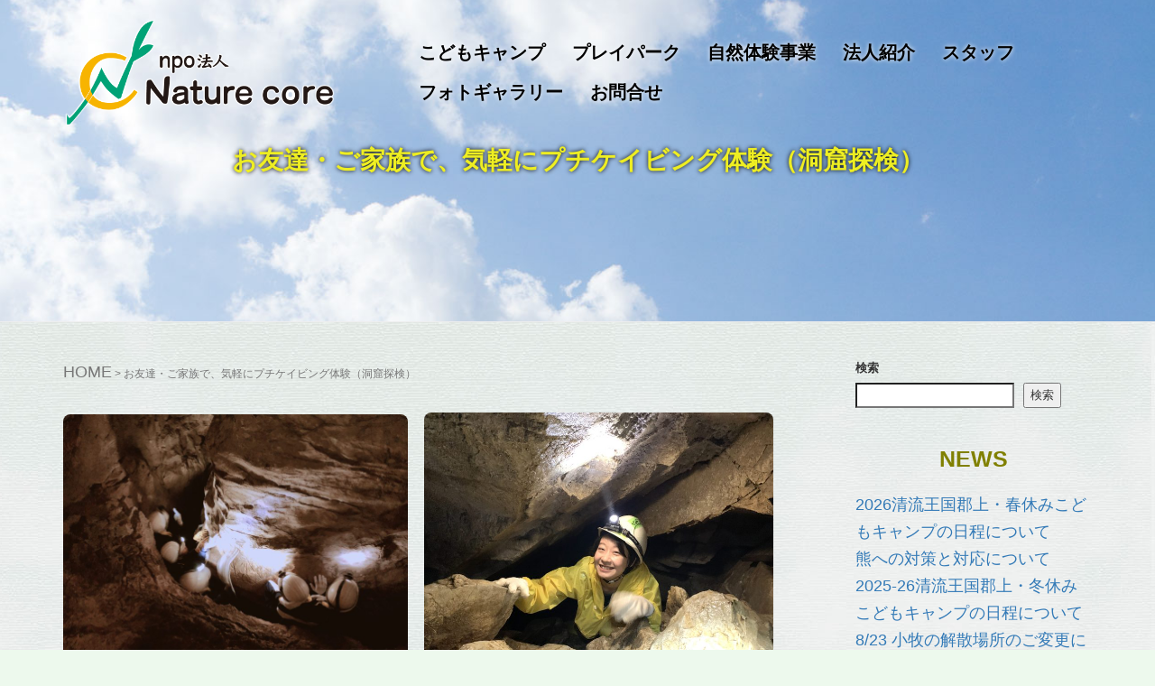

--- FILE ---
content_type: text/html; charset=UTF-8
request_url: https://naturecore.one/puticave/
body_size: 15098
content:
<!DOCTYPE html><html lang="ja"><head prefix="og: http://ogp.me/ns# fb: http://ogp.me/ns/fb# article: http://ogp.me/ns/article#"><meta charset="UTF-8"><meta name="viewport" content="width=device-width, initial-scale=1.0, maximum-scale=1.0, user-scalable=0" /><link rel="pingback" href="https://naturecore.one/xmlrpc.php" /> <!--[if lt IE 9]> <script src="https://naturecore.one/wp-content/themes/habakiri/js/html5shiv.min.js"></script> <![endif]--><title>お友達・ご家族で、気軽にプチケイビング体験（洞窟探検） &#8211; NPO法人Naturecore</title><meta name='robots' content='max-image-preview:large' /><link rel="alternate" type="application/rss+xml" title="NPO法人Naturecore &raquo; フィード" href="https://naturecore.one/feed/" /><link rel="alternate" type="application/rss+xml" title="NPO法人Naturecore &raquo; コメントフィード" href="https://naturecore.one/comments/feed/" /><link rel="alternate" title="oEmbed (JSON)" type="application/json+oembed" href="https://naturecore.one/wp-json/oembed/1.0/embed?url=https%3A%2F%2Fnaturecore.one%2Fputicave%2F" /><link rel="alternate" title="oEmbed (XML)" type="text/xml+oembed" href="https://naturecore.one/wp-json/oembed/1.0/embed?url=https%3A%2F%2Fnaturecore.one%2Fputicave%2F&#038;format=xml" /><style id='wp-img-auto-sizes-contain-inline-css' type='text/css'>img:is([sizes=auto i],[sizes^="auto," i]){contain-intrinsic-size:3000px 1500px}
/*# sourceURL=wp-img-auto-sizes-contain-inline-css */</style><style id='wp-emoji-styles-inline-css' type='text/css'>img.wp-smiley, img.emoji {
		display: inline !important;
		border: none !important;
		box-shadow: none !important;
		height: 1em !important;
		width: 1em !important;
		margin: 0 0.07em !important;
		vertical-align: -0.1em !important;
		background: none !important;
		padding: 0 !important;
	}
/*# sourceURL=wp-emoji-styles-inline-css */</style><style id='wp-block-library-inline-css' type='text/css'>:root{--wp-block-synced-color:#7a00df;--wp-block-synced-color--rgb:122,0,223;--wp-bound-block-color:var(--wp-block-synced-color);--wp-editor-canvas-background:#ddd;--wp-admin-theme-color:#007cba;--wp-admin-theme-color--rgb:0,124,186;--wp-admin-theme-color-darker-10:#006ba1;--wp-admin-theme-color-darker-10--rgb:0,107,160.5;--wp-admin-theme-color-darker-20:#005a87;--wp-admin-theme-color-darker-20--rgb:0,90,135;--wp-admin-border-width-focus:2px}@media (min-resolution:192dpi){:root{--wp-admin-border-width-focus:1.5px}}.wp-element-button{cursor:pointer}:root .has-very-light-gray-background-color{background-color:#eee}:root .has-very-dark-gray-background-color{background-color:#313131}:root .has-very-light-gray-color{color:#eee}:root .has-very-dark-gray-color{color:#313131}:root .has-vivid-green-cyan-to-vivid-cyan-blue-gradient-background{background:linear-gradient(135deg,#00d084,#0693e3)}:root .has-purple-crush-gradient-background{background:linear-gradient(135deg,#34e2e4,#4721fb 50%,#ab1dfe)}:root .has-hazy-dawn-gradient-background{background:linear-gradient(135deg,#faaca8,#dad0ec)}:root .has-subdued-olive-gradient-background{background:linear-gradient(135deg,#fafae1,#67a671)}:root .has-atomic-cream-gradient-background{background:linear-gradient(135deg,#fdd79a,#004a59)}:root .has-nightshade-gradient-background{background:linear-gradient(135deg,#330968,#31cdcf)}:root .has-midnight-gradient-background{background:linear-gradient(135deg,#020381,#2874fc)}:root{--wp--preset--font-size--normal:16px;--wp--preset--font-size--huge:42px}.has-regular-font-size{font-size:1em}.has-larger-font-size{font-size:2.625em}.has-normal-font-size{font-size:var(--wp--preset--font-size--normal)}.has-huge-font-size{font-size:var(--wp--preset--font-size--huge)}.has-text-align-center{text-align:center}.has-text-align-left{text-align:left}.has-text-align-right{text-align:right}.has-fit-text{white-space:nowrap!important}#end-resizable-editor-section{display:none}.aligncenter{clear:both}.items-justified-left{justify-content:flex-start}.items-justified-center{justify-content:center}.items-justified-right{justify-content:flex-end}.items-justified-space-between{justify-content:space-between}.screen-reader-text{border:0;clip-path:inset(50%);height:1px;margin:-1px;overflow:hidden;padding:0;position:absolute;width:1px;word-wrap:normal!important}.screen-reader-text:focus{background-color:#ddd;clip-path:none;color:#444;display:block;font-size:1em;height:auto;left:5px;line-height:normal;padding:15px 23px 14px;text-decoration:none;top:5px;width:auto;z-index:100000}html :where(.has-border-color){border-style:solid}html :where([style*=border-top-color]){border-top-style:solid}html :where([style*=border-right-color]){border-right-style:solid}html :where([style*=border-bottom-color]){border-bottom-style:solid}html :where([style*=border-left-color]){border-left-style:solid}html :where([style*=border-width]){border-style:solid}html :where([style*=border-top-width]){border-top-style:solid}html :where([style*=border-right-width]){border-right-style:solid}html :where([style*=border-bottom-width]){border-bottom-style:solid}html :where([style*=border-left-width]){border-left-style:solid}html :where(img[class*=wp-image-]){height:auto;max-width:100%}:where(figure){margin:0 0 1em}html :where(.is-position-sticky){--wp-admin--admin-bar--position-offset:var(--wp-admin--admin-bar--height,0px)}@media screen and (max-width:600px){html :where(.is-position-sticky){--wp-admin--admin-bar--position-offset:0px}}

/*# sourceURL=wp-block-library-inline-css */</style><style id='wp-block-heading-inline-css' type='text/css'>h1:where(.wp-block-heading).has-background,h2:where(.wp-block-heading).has-background,h3:where(.wp-block-heading).has-background,h4:where(.wp-block-heading).has-background,h5:where(.wp-block-heading).has-background,h6:where(.wp-block-heading).has-background{padding:1.25em 2.375em}h1.has-text-align-left[style*=writing-mode]:where([style*=vertical-lr]),h1.has-text-align-right[style*=writing-mode]:where([style*=vertical-rl]),h2.has-text-align-left[style*=writing-mode]:where([style*=vertical-lr]),h2.has-text-align-right[style*=writing-mode]:where([style*=vertical-rl]),h3.has-text-align-left[style*=writing-mode]:where([style*=vertical-lr]),h3.has-text-align-right[style*=writing-mode]:where([style*=vertical-rl]),h4.has-text-align-left[style*=writing-mode]:where([style*=vertical-lr]),h4.has-text-align-right[style*=writing-mode]:where([style*=vertical-rl]),h5.has-text-align-left[style*=writing-mode]:where([style*=vertical-lr]),h5.has-text-align-right[style*=writing-mode]:where([style*=vertical-rl]),h6.has-text-align-left[style*=writing-mode]:where([style*=vertical-lr]),h6.has-text-align-right[style*=writing-mode]:where([style*=vertical-rl]){rotate:180deg}
/*# sourceURL=https://naturecore.one/wp-includes/blocks/heading/style.min.css */</style><style id='wp-block-latest-posts-inline-css' type='text/css'>.wp-block-latest-posts{box-sizing:border-box}.wp-block-latest-posts.alignleft{margin-right:2em}.wp-block-latest-posts.alignright{margin-left:2em}.wp-block-latest-posts.wp-block-latest-posts__list{list-style:none}.wp-block-latest-posts.wp-block-latest-posts__list li{clear:both;overflow-wrap:break-word}.wp-block-latest-posts.is-grid{display:flex;flex-wrap:wrap}.wp-block-latest-posts.is-grid li{margin:0 1.25em 1.25em 0;width:100%}@media (min-width:600px){.wp-block-latest-posts.columns-2 li{width:calc(50% - .625em)}.wp-block-latest-posts.columns-2 li:nth-child(2n){margin-right:0}.wp-block-latest-posts.columns-3 li{width:calc(33.33333% - .83333em)}.wp-block-latest-posts.columns-3 li:nth-child(3n){margin-right:0}.wp-block-latest-posts.columns-4 li{width:calc(25% - .9375em)}.wp-block-latest-posts.columns-4 li:nth-child(4n){margin-right:0}.wp-block-latest-posts.columns-5 li{width:calc(20% - 1em)}.wp-block-latest-posts.columns-5 li:nth-child(5n){margin-right:0}.wp-block-latest-posts.columns-6 li{width:calc(16.66667% - 1.04167em)}.wp-block-latest-posts.columns-6 li:nth-child(6n){margin-right:0}}:root :where(.wp-block-latest-posts.is-grid){padding:0}:root :where(.wp-block-latest-posts.wp-block-latest-posts__list){padding-left:0}.wp-block-latest-posts__post-author,.wp-block-latest-posts__post-date{display:block;font-size:.8125em}.wp-block-latest-posts__post-excerpt,.wp-block-latest-posts__post-full-content{margin-bottom:1em;margin-top:.5em}.wp-block-latest-posts__featured-image a{display:inline-block}.wp-block-latest-posts__featured-image img{height:auto;max-width:100%;width:auto}.wp-block-latest-posts__featured-image.alignleft{float:left;margin-right:1em}.wp-block-latest-posts__featured-image.alignright{float:right;margin-left:1em}.wp-block-latest-posts__featured-image.aligncenter{margin-bottom:1em;text-align:center}
/*# sourceURL=https://naturecore.one/wp-includes/blocks/latest-posts/style.min.css */</style><style id='wp-block-page-list-inline-css' type='text/css'>.wp-block-navigation .wp-block-page-list{align-items:var(--navigation-layout-align,initial);background-color:inherit;display:flex;flex-direction:var(--navigation-layout-direction,initial);flex-wrap:var(--navigation-layout-wrap,wrap);justify-content:var(--navigation-layout-justify,initial)}.wp-block-navigation .wp-block-navigation-item{background-color:inherit}.wp-block-page-list{box-sizing:border-box}
/*# sourceURL=https://naturecore.one/wp-includes/blocks/page-list/style.min.css */</style><style id='wp-block-search-inline-css' type='text/css'>.wp-block-search__button{margin-left:10px;word-break:normal}.wp-block-search__button.has-icon{line-height:0}.wp-block-search__button svg{height:1.25em;min-height:24px;min-width:24px;width:1.25em;fill:currentColor;vertical-align:text-bottom}:where(.wp-block-search__button){border:1px solid #ccc;padding:6px 10px}.wp-block-search__inside-wrapper{display:flex;flex:auto;flex-wrap:nowrap;max-width:100%}.wp-block-search__label{width:100%}.wp-block-search.wp-block-search__button-only .wp-block-search__button{box-sizing:border-box;display:flex;flex-shrink:0;justify-content:center;margin-left:0;max-width:100%}.wp-block-search.wp-block-search__button-only .wp-block-search__inside-wrapper{min-width:0!important;transition-property:width}.wp-block-search.wp-block-search__button-only .wp-block-search__input{flex-basis:100%;transition-duration:.3s}.wp-block-search.wp-block-search__button-only.wp-block-search__searchfield-hidden,.wp-block-search.wp-block-search__button-only.wp-block-search__searchfield-hidden .wp-block-search__inside-wrapper{overflow:hidden}.wp-block-search.wp-block-search__button-only.wp-block-search__searchfield-hidden .wp-block-search__input{border-left-width:0!important;border-right-width:0!important;flex-basis:0;flex-grow:0;margin:0;min-width:0!important;padding-left:0!important;padding-right:0!important;width:0!important}:where(.wp-block-search__input){appearance:none;border:1px solid #949494;flex-grow:1;font-family:inherit;font-size:inherit;font-style:inherit;font-weight:inherit;letter-spacing:inherit;line-height:inherit;margin-left:0;margin-right:0;min-width:3rem;padding:8px;text-decoration:unset!important;text-transform:inherit}:where(.wp-block-search__button-inside .wp-block-search__inside-wrapper){background-color:#fff;border:1px solid #949494;box-sizing:border-box;padding:4px}:where(.wp-block-search__button-inside .wp-block-search__inside-wrapper) .wp-block-search__input{border:none;border-radius:0;padding:0 4px}:where(.wp-block-search__button-inside .wp-block-search__inside-wrapper) .wp-block-search__input:focus{outline:none}:where(.wp-block-search__button-inside .wp-block-search__inside-wrapper) :where(.wp-block-search__button){padding:4px 8px}.wp-block-search.aligncenter .wp-block-search__inside-wrapper{margin:auto}.wp-block[data-align=right] .wp-block-search.wp-block-search__button-only .wp-block-search__inside-wrapper{float:right}
/*# sourceURL=https://naturecore.one/wp-includes/blocks/search/style.min.css */</style><style id='wp-block-group-inline-css' type='text/css'>.wp-block-group{box-sizing:border-box}:where(.wp-block-group.wp-block-group-is-layout-constrained){position:relative}
/*# sourceURL=https://naturecore.one/wp-includes/blocks/group/style.min.css */</style><style id='global-styles-inline-css' type='text/css'>:root{--wp--preset--aspect-ratio--square: 1;--wp--preset--aspect-ratio--4-3: 4/3;--wp--preset--aspect-ratio--3-4: 3/4;--wp--preset--aspect-ratio--3-2: 3/2;--wp--preset--aspect-ratio--2-3: 2/3;--wp--preset--aspect-ratio--16-9: 16/9;--wp--preset--aspect-ratio--9-16: 9/16;--wp--preset--color--black: #000000;--wp--preset--color--cyan-bluish-gray: #abb8c3;--wp--preset--color--white: #ffffff;--wp--preset--color--pale-pink: #f78da7;--wp--preset--color--vivid-red: #cf2e2e;--wp--preset--color--luminous-vivid-orange: #ff6900;--wp--preset--color--luminous-vivid-amber: #fcb900;--wp--preset--color--light-green-cyan: #7bdcb5;--wp--preset--color--vivid-green-cyan: #00d084;--wp--preset--color--pale-cyan-blue: #8ed1fc;--wp--preset--color--vivid-cyan-blue: #0693e3;--wp--preset--color--vivid-purple: #9b51e0;--wp--preset--gradient--vivid-cyan-blue-to-vivid-purple: linear-gradient(135deg,rgb(6,147,227) 0%,rgb(155,81,224) 100%);--wp--preset--gradient--light-green-cyan-to-vivid-green-cyan: linear-gradient(135deg,rgb(122,220,180) 0%,rgb(0,208,130) 100%);--wp--preset--gradient--luminous-vivid-amber-to-luminous-vivid-orange: linear-gradient(135deg,rgb(252,185,0) 0%,rgb(255,105,0) 100%);--wp--preset--gradient--luminous-vivid-orange-to-vivid-red: linear-gradient(135deg,rgb(255,105,0) 0%,rgb(207,46,46) 100%);--wp--preset--gradient--very-light-gray-to-cyan-bluish-gray: linear-gradient(135deg,rgb(238,238,238) 0%,rgb(169,184,195) 100%);--wp--preset--gradient--cool-to-warm-spectrum: linear-gradient(135deg,rgb(74,234,220) 0%,rgb(151,120,209) 20%,rgb(207,42,186) 40%,rgb(238,44,130) 60%,rgb(251,105,98) 80%,rgb(254,248,76) 100%);--wp--preset--gradient--blush-light-purple: linear-gradient(135deg,rgb(255,206,236) 0%,rgb(152,150,240) 100%);--wp--preset--gradient--blush-bordeaux: linear-gradient(135deg,rgb(254,205,165) 0%,rgb(254,45,45) 50%,rgb(107,0,62) 100%);--wp--preset--gradient--luminous-dusk: linear-gradient(135deg,rgb(255,203,112) 0%,rgb(199,81,192) 50%,rgb(65,88,208) 100%);--wp--preset--gradient--pale-ocean: linear-gradient(135deg,rgb(255,245,203) 0%,rgb(182,227,212) 50%,rgb(51,167,181) 100%);--wp--preset--gradient--electric-grass: linear-gradient(135deg,rgb(202,248,128) 0%,rgb(113,206,126) 100%);--wp--preset--gradient--midnight: linear-gradient(135deg,rgb(2,3,129) 0%,rgb(40,116,252) 100%);--wp--preset--font-size--small: 13px;--wp--preset--font-size--medium: 20px;--wp--preset--font-size--large: 36px;--wp--preset--font-size--x-large: 42px;--wp--preset--spacing--20: 0.44rem;--wp--preset--spacing--30: 0.67rem;--wp--preset--spacing--40: 1rem;--wp--preset--spacing--50: 1.5rem;--wp--preset--spacing--60: 2.25rem;--wp--preset--spacing--70: 3.38rem;--wp--preset--spacing--80: 5.06rem;--wp--preset--shadow--natural: 6px 6px 9px rgba(0, 0, 0, 0.2);--wp--preset--shadow--deep: 12px 12px 50px rgba(0, 0, 0, 0.4);--wp--preset--shadow--sharp: 6px 6px 0px rgba(0, 0, 0, 0.2);--wp--preset--shadow--outlined: 6px 6px 0px -3px rgb(255, 255, 255), 6px 6px rgb(0, 0, 0);--wp--preset--shadow--crisp: 6px 6px 0px rgb(0, 0, 0);}:where(.is-layout-flex){gap: 0.5em;}:where(.is-layout-grid){gap: 0.5em;}body .is-layout-flex{display: flex;}.is-layout-flex{flex-wrap: wrap;align-items: center;}.is-layout-flex > :is(*, div){margin: 0;}body .is-layout-grid{display: grid;}.is-layout-grid > :is(*, div){margin: 0;}:where(.wp-block-columns.is-layout-flex){gap: 2em;}:where(.wp-block-columns.is-layout-grid){gap: 2em;}:where(.wp-block-post-template.is-layout-flex){gap: 1.25em;}:where(.wp-block-post-template.is-layout-grid){gap: 1.25em;}.has-black-color{color: var(--wp--preset--color--black) !important;}.has-cyan-bluish-gray-color{color: var(--wp--preset--color--cyan-bluish-gray) !important;}.has-white-color{color: var(--wp--preset--color--white) !important;}.has-pale-pink-color{color: var(--wp--preset--color--pale-pink) !important;}.has-vivid-red-color{color: var(--wp--preset--color--vivid-red) !important;}.has-luminous-vivid-orange-color{color: var(--wp--preset--color--luminous-vivid-orange) !important;}.has-luminous-vivid-amber-color{color: var(--wp--preset--color--luminous-vivid-amber) !important;}.has-light-green-cyan-color{color: var(--wp--preset--color--light-green-cyan) !important;}.has-vivid-green-cyan-color{color: var(--wp--preset--color--vivid-green-cyan) !important;}.has-pale-cyan-blue-color{color: var(--wp--preset--color--pale-cyan-blue) !important;}.has-vivid-cyan-blue-color{color: var(--wp--preset--color--vivid-cyan-blue) !important;}.has-vivid-purple-color{color: var(--wp--preset--color--vivid-purple) !important;}.has-black-background-color{background-color: var(--wp--preset--color--black) !important;}.has-cyan-bluish-gray-background-color{background-color: var(--wp--preset--color--cyan-bluish-gray) !important;}.has-white-background-color{background-color: var(--wp--preset--color--white) !important;}.has-pale-pink-background-color{background-color: var(--wp--preset--color--pale-pink) !important;}.has-vivid-red-background-color{background-color: var(--wp--preset--color--vivid-red) !important;}.has-luminous-vivid-orange-background-color{background-color: var(--wp--preset--color--luminous-vivid-orange) !important;}.has-luminous-vivid-amber-background-color{background-color: var(--wp--preset--color--luminous-vivid-amber) !important;}.has-light-green-cyan-background-color{background-color: var(--wp--preset--color--light-green-cyan) !important;}.has-vivid-green-cyan-background-color{background-color: var(--wp--preset--color--vivid-green-cyan) !important;}.has-pale-cyan-blue-background-color{background-color: var(--wp--preset--color--pale-cyan-blue) !important;}.has-vivid-cyan-blue-background-color{background-color: var(--wp--preset--color--vivid-cyan-blue) !important;}.has-vivid-purple-background-color{background-color: var(--wp--preset--color--vivid-purple) !important;}.has-black-border-color{border-color: var(--wp--preset--color--black) !important;}.has-cyan-bluish-gray-border-color{border-color: var(--wp--preset--color--cyan-bluish-gray) !important;}.has-white-border-color{border-color: var(--wp--preset--color--white) !important;}.has-pale-pink-border-color{border-color: var(--wp--preset--color--pale-pink) !important;}.has-vivid-red-border-color{border-color: var(--wp--preset--color--vivid-red) !important;}.has-luminous-vivid-orange-border-color{border-color: var(--wp--preset--color--luminous-vivid-orange) !important;}.has-luminous-vivid-amber-border-color{border-color: var(--wp--preset--color--luminous-vivid-amber) !important;}.has-light-green-cyan-border-color{border-color: var(--wp--preset--color--light-green-cyan) !important;}.has-vivid-green-cyan-border-color{border-color: var(--wp--preset--color--vivid-green-cyan) !important;}.has-pale-cyan-blue-border-color{border-color: var(--wp--preset--color--pale-cyan-blue) !important;}.has-vivid-cyan-blue-border-color{border-color: var(--wp--preset--color--vivid-cyan-blue) !important;}.has-vivid-purple-border-color{border-color: var(--wp--preset--color--vivid-purple) !important;}.has-vivid-cyan-blue-to-vivid-purple-gradient-background{background: var(--wp--preset--gradient--vivid-cyan-blue-to-vivid-purple) !important;}.has-light-green-cyan-to-vivid-green-cyan-gradient-background{background: var(--wp--preset--gradient--light-green-cyan-to-vivid-green-cyan) !important;}.has-luminous-vivid-amber-to-luminous-vivid-orange-gradient-background{background: var(--wp--preset--gradient--luminous-vivid-amber-to-luminous-vivid-orange) !important;}.has-luminous-vivid-orange-to-vivid-red-gradient-background{background: var(--wp--preset--gradient--luminous-vivid-orange-to-vivid-red) !important;}.has-very-light-gray-to-cyan-bluish-gray-gradient-background{background: var(--wp--preset--gradient--very-light-gray-to-cyan-bluish-gray) !important;}.has-cool-to-warm-spectrum-gradient-background{background: var(--wp--preset--gradient--cool-to-warm-spectrum) !important;}.has-blush-light-purple-gradient-background{background: var(--wp--preset--gradient--blush-light-purple) !important;}.has-blush-bordeaux-gradient-background{background: var(--wp--preset--gradient--blush-bordeaux) !important;}.has-luminous-dusk-gradient-background{background: var(--wp--preset--gradient--luminous-dusk) !important;}.has-pale-ocean-gradient-background{background: var(--wp--preset--gradient--pale-ocean) !important;}.has-electric-grass-gradient-background{background: var(--wp--preset--gradient--electric-grass) !important;}.has-midnight-gradient-background{background: var(--wp--preset--gradient--midnight) !important;}.has-small-font-size{font-size: var(--wp--preset--font-size--small) !important;}.has-medium-font-size{font-size: var(--wp--preset--font-size--medium) !important;}.has-large-font-size{font-size: var(--wp--preset--font-size--large) !important;}.has-x-large-font-size{font-size: var(--wp--preset--font-size--x-large) !important;}
/*# sourceURL=global-styles-inline-css */</style><style id='classic-theme-styles-inline-css' type='text/css'>/*! This file is auto-generated */
.wp-block-button__link{color:#fff;background-color:#32373c;border-radius:9999px;box-shadow:none;text-decoration:none;padding:calc(.667em + 2px) calc(1.333em + 2px);font-size:1.125em}.wp-block-file__button{background:#32373c;color:#fff;text-decoration:none}
/*# sourceURL=/wp-includes/css/classic-themes.min.css */</style><link rel='stylesheet' id='habakiri-assets-css' href='https://naturecore.one/wp-content/themes/habakiri/css/assets.min.css?ver=1.0.0' type='text/css' media='all' /><link rel='stylesheet' id='habakiri-css' href='https://naturecore.one/wp-content/themes/habakiri/style.min.css?ver=20260105083738' type='text/css' media='all' /><link rel='stylesheet' id='habakiri_naturecore-css' href='https://naturecore.one/wp-content/cache/autoptimize/autoptimize_single_af32dc38d201def8cf294de0ba92245b.php?ver=20260105083738' type='text/css' media='all' /> <script type="text/javascript" src="https://naturecore.one/wp-includes/js/jquery/jquery.min.js?ver=3.7.1" id="jquery-core-js"></script> <script defer type="text/javascript" src="https://naturecore.one/wp-includes/js/jquery/jquery-migrate.min.js?ver=3.4.1" id="jquery-migrate-js"></script> <link rel="https://api.w.org/" href="https://naturecore.one/wp-json/" /><link rel="alternate" title="JSON" type="application/json" href="https://naturecore.one/wp-json/wp/v2/pages/1326" /><link rel="EditURI" type="application/rsd+xml" title="RSD" href="https://naturecore.one/xmlrpc.php?rsd" /><link rel="canonical" href="https://naturecore.one/puticave/" /><link rel='shortlink' href='https://naturecore.one/?p=1326' />  <script defer src="https://www.googletagmanager.com/gtag/js?id=G-YYX0SN5GYG"></script> <script defer src="[data-uri]"></script> <link rel="stylesheet" type="text/css" href="https://naturecore.one/wp-content/themes/habakiri_naturecore/css.php" /><style>/* Safari 6.1+ (10.0 is the latest version of Safari at this time) */
		@media (max-width: 991px) and (min-color-index: 0) and (-webkit-min-device-pixel-ratio: 0) { @media () {
			display: block !important;
			.header__col {
				width: 100%;
			}
		}}</style><style type="text/css" id="custom-background-css">body.custom-background { background-color: #edf9ed; background-image: url("https://naturecore.one/wp-content/uploads/2022/05/paint_06-3.jpg"); background-position: right center; background-size: auto; background-repeat: repeat; background-attachment: scroll; }</style><style>a{color:#337ab7}a:focus,a:active,a:hover{color:#23527c}.site-branding a{color:#000}.responsive-nav a{color:#000;font-size:20px}.responsive-nav a small{color:#777;font-size:10px}.responsive-nav a:hover small,.responsive-nav a:active small,.responsive-nav .current-menu-item small,.responsive-nav .current-menu-ancestor small,.responsive-nav .current-menu-parent small,.responsive-nav .current_page_item small,.responsive-nav .current_page_parent small{color:#777}.responsive-nav .menu>.menu-item>a,.header--transparency.header--fixed--is_scrolled .responsive-nav .menu>.menu-item>a{background-color:transparent;padding:20px 15px}.responsive-nav .menu>.menu-item>a:hover,.responsive-nav .menu>.menu-item>a:active,.responsive-nav .menu>.current-menu-item>a,.responsive-nav .menu>.current-menu-ancestor>a,.responsive-nav .menu>.current-menu-parent>a,.responsive-nav .menu>.current_page_item>a,.responsive-nav .menu>.current_page_parent>a,.header--transparency.header--fixed--is_scrolled .responsive-nav .menu>.menu-item>a:hover,.header--transparency.header--fixed--is_scrolled .responsive-nav .menu>.menu-item>a:active,.header--transparency.header--fixed--is_scrolled .responsive-nav .menu>.current-menu-item>a,.header--transparency.header--fixed--is_scrolled .responsive-nav .menu>.current-menu-ancestor>a,.header--transparency.header--fixed--is_scrolled .responsive-nav .menu>.current-menu-parent>a,.header--transparency.header--fixed--is_scrolled .responsive-nav .menu>.current_page_item>a,.header--transparency.header--fixed--is_scrolled .responsive-nav .menu>.current_page_parent>a{background-color:transparent;color:#337ab7}.responsive-nav .sub-menu a{background-color:#000;color:#777}.responsive-nav .sub-menu a:hover,.responsive-nav .sub-menu a:active,.responsive-nav .sub-menu .current-menu-item a,.responsive-nav .sub-menu .current-menu-ancestor a,.responsive-nav .sub-menu .current-menu-parent a,.responsive-nav .sub-menu .current_page_item a,.responsive-nav .sub-menu .current_page_parent a{background-color:#191919;color:#337ab7}.off-canvas-nav{font-size:12px}.responsive-nav,.header--transparency.header--fixed--is_scrolled .responsive-nav{background-color:transparent}#responsive-btn{background-color:transparent;border-color:#eee;color:#000}#responsive-btn:hover{background-color:#f5f5f5;border-color:#eee;color:#000}.habakiri-slider__transparent-layer{background-color:rgba( 0,0,0, 0.1 )}.page-header{background-color:#222;color:#eeee22}.pagination>li>a{color:#337ab7}.pagination>li>span{background-color:#337ab7;border-color:#337ab7}.pagination>li>a:focus,.pagination>li>a:hover,.pagination>li>span:focus,.pagination>li>span:hover{color:#23527c}.header{background-color:#fff}.header--transparency.header--fixed--is_scrolled{background-color:#fff !important}.footer{background-color:#59d600}.footer-widget-area a{color:#777}.footer-widget-area,.footer-widget-area .widget_calendar #wp-calendar caption{color:#555}.footer-widget-area .widget_calendar #wp-calendar,.footer-widget-area .widget_calendar #wp-calendar *{border-color:#555}@media(min-width:992px){.responsive-nav{display:block}.off-canvas-nav,#responsive-btn{display:none !important}.header--2row{padding-bottom:0}.header--2row .header__col,.header--center .header__col{display:block}.header--2row .responsive-nav,.header--center .responsive-nav{margin-right:-1000px;margin-left:-1000px;padding-right:1000px;padding-left:1000px}.header--2row .site-branding,.header--center .site-branding{padding-bottom:0}.header--center .site-branding{text-align:center}}</style><link rel="icon" href="https://naturecore.one/wp-content/uploads/2022/04/cropped-naturecore-32x32.jpg" sizes="32x32" /><link rel="icon" href="https://naturecore.one/wp-content/uploads/2022/04/cropped-naturecore-192x192.jpg" sizes="192x192" /><link rel="apple-touch-icon" href="https://naturecore.one/wp-content/uploads/2022/04/cropped-naturecore-180x180.jpg" /><meta name="msapplication-TileImage" content="https://naturecore.one/wp-content/uploads/2022/04/cropped-naturecore-270x270.jpg" /><style type="text/css" id="wp-custom-css">@media screen and (min-width: 768px) {
    .sp-only-element { display: none !important; }
}
@media screen and (max-width: 767px) {
    .pc-only-element { display: none !important; }
}</style></head><body class="wp-singular page-template-default page page-id-1326 custom-background wp-theme-habakiri wp-child-theme-habakiri_naturecore"><div id="container"><header id="header" class="header header--transparency header--fixed"><div class="container"><div class="row header__content"><div class="col-xs-10 col-md-4 header__col"><div class="site-branding"><h1 class="site-branding__heading"> <a href="https://naturecore.one/" rel="home"><img src="https://naturecore.one/wp-content/uploads/2025/12/naturecore_rogo.png" alt="NPO法人Naturecore" class="site-branding__logo" /></a></h1></div></div><div class="col-xs-2 col-md-8 header__col global-nav-wrapper clearfix"><nav class="global-nav js-responsive-nav nav--hide" role="navigation"><div class="menu-%e3%83%a1%e3%82%a4%e3%83%b3%e3%83%a1%e3%83%8b%e3%83%a5%e3%83%bc-container"><ul id="menu-%e3%83%a1%e3%82%a4%e3%83%b3%e3%83%a1%e3%83%8b%e3%83%a5%e3%83%bc" class="menu"><li id="menu-item-7103" class="menu-item menu-item-type-custom menu-item-object-custom menu-item-7103"><a href="https://naturecore.one/2025-26fuyu/">こどもキャンプ</a></li><li id="menu-item-7100" class="menu-item menu-item-type-custom menu-item-object-custom menu-item-7100"><a href="https://naturecore.one/playpark/">プレイパーク</a></li><li id="menu-item-7101" class="menu-item menu-item-type-custom menu-item-object-custom menu-item-7101"><a href="https://naturecore.one/for-groups/">自然体験事業</a></li><li id="menu-item-40" class="menu-item menu-item-type-post_type menu-item-object-page menu-item-40"><a href="https://naturecore.one/about-us/">法人紹介</a></li><li id="menu-item-76" class="menu-item menu-item-type-post_type menu-item-object-page menu-item-76"><a href="https://naturecore.one/staff/">スタッフ</a></li><li id="menu-item-105" class="menu-item menu-item-type-post_type menu-item-object-page menu-item-105"><a href="https://naturecore.one/photos/">フォトギャラリー</a></li><li id="menu-item-79" class="menu-item menu-item-type-post_type menu-item-object-page menu-item-79"><a href="https://naturecore.one/contact/">お問合せ</a></li></ul></div></nav><div id="responsive-btn"></div></div></div></div></header><div id="contents"><div id=hedderimg1326><div class="page-header text-center page-header--has_background-image" style="background-image: url( https://naturecore.one/wp-content/uploads/2022/05/MG_7588.jpg )"><div class="container"><h1 class="page-header__title "> お友達・ご家族で、気軽にプチケイビング体験（洞窟探検）</h1></div></div><div class="sub-page-contents"><div class="container"><div class="row"><div class="col-md-9"><main id="main" role="main"><div class="breadcrumbs"><a href="https://naturecore.one/">HOME</a> &gt; <strong>お友達・ご家族で、気軽にプチケイビング体験（洞窟探検）</strong></div><article class="article article--page post-1326 page type-page status-publish"><div class="entry"><div class="entry__content"><p><img fetchpriority="high" decoding="async" class="alignnone  wp-image-1334" src="https://naturecore.one/wp-content/uploads/2023/04/IMG_4532-scaled-1-300x225.jpeg" alt="" width="382" height="286" srcset="https://naturecore.one/wp-content/uploads/2023/04/IMG_4532-scaled-1-300x225.jpeg 300w, https://naturecore.one/wp-content/uploads/2023/04/IMG_4532-scaled-1-1024x768.jpeg 1024w, https://naturecore.one/wp-content/uploads/2023/04/IMG_4532-scaled-1-768x576.jpeg 768w, https://naturecore.one/wp-content/uploads/2023/04/IMG_4532-scaled-1-1536x1152.jpeg 1536w, https://naturecore.one/wp-content/uploads/2023/04/IMG_4532-scaled-1-2048x1536.jpeg 2048w" sizes="(max-width: 382px) 100vw, 382px" />　<img decoding="async" class="alignnone  wp-image-1333" src="https://naturecore.one/wp-content/uploads/2023/04/IMG_4826-scaled-1-300x225.jpeg" alt="" width="387" height="290" srcset="https://naturecore.one/wp-content/uploads/2023/04/IMG_4826-scaled-1-300x225.jpeg 300w, https://naturecore.one/wp-content/uploads/2023/04/IMG_4826-scaled-1-1024x768.jpeg 1024w, https://naturecore.one/wp-content/uploads/2023/04/IMG_4826-scaled-1-768x576.jpeg 768w, https://naturecore.one/wp-content/uploads/2023/04/IMG_4826-scaled-1-1536x1152.jpeg 1536w, https://naturecore.one/wp-content/uploads/2023/04/IMG_4826-scaled-1-2048x1536.jpeg 2048w" sizes="(max-width: 387px) 100vw, 387px" />　</p><hr><p><strong><img decoding="async" class=" wp-image-1332 alignright" src="https://naturecore.one/wp-content/uploads/2023/04/IMG_4420-scaled-1-300x225.jpeg" alt="" width="203" height="152" srcset="https://naturecore.one/wp-content/uploads/2023/04/IMG_4420-scaled-1-300x225.jpeg 300w, https://naturecore.one/wp-content/uploads/2023/04/IMG_4420-scaled-1-1024x768.jpeg 1024w, https://naturecore.one/wp-content/uploads/2023/04/IMG_4420-scaled-1-768x576.jpeg 768w, https://naturecore.one/wp-content/uploads/2023/04/IMG_4420-scaled-1-1536x1152.jpeg 1536w, https://naturecore.one/wp-content/uploads/2023/04/IMG_4420-scaled-1-2048x1536.jpeg 2048w" sizes="(max-width: 203px) 100vw, 203px" />◆プチケイ</strong><strong>ビングとは</strong></p><p class="introduction__text">観光洞とは違い、真っ暗な洞窟内を探検するのが『ケイビング』！<br> 洞窟内に入れば、まるで異世界！<br> プチケイビングでは、１時間半の短い気軽に楽しめるコースをご用意しております。<br> 天井に見られるつらら石や、音が鳴るカーテン石など神秘的な鍾乳石が見られます！<br> さらに運がいい時は、コウモリにも会えますよ！！</p><hr><p><b class="introduction__text-title">◆万全の装備で安心、快適！<img loading="lazy" decoding="async" class=" wp-image-1331 alignright" src="https://naturecore.one/wp-content/uploads/2023/04/IMG_4529-scaled-1-300x225.jpeg" alt="" width="202" height="152" srcset="https://naturecore.one/wp-content/uploads/2023/04/IMG_4529-scaled-1-300x225.jpeg 300w, https://naturecore.one/wp-content/uploads/2023/04/IMG_4529-scaled-1-1024x768.jpeg 1024w, https://naturecore.one/wp-content/uploads/2023/04/IMG_4529-scaled-1-768x576.jpeg 768w, https://naturecore.one/wp-content/uploads/2023/04/IMG_4529-scaled-1-1536x1152.jpeg 1536w, https://naturecore.one/wp-content/uploads/2023/04/IMG_4529-scaled-1-2048x1536.jpeg 2048w" sizes="auto, (max-width: 202px) 100vw, 202px" /></b></p><p class="introduction__text">洞窟内は年間を通じて、ほぼ一定の温度（15〜16度）です。<br> 真夏も涼しく、冬は暖かく過ごせますよ。<br> 雪に閉ざされる冬も、ケイビングなら思いっきり体を動かして遊べます。<br> ヘッドライトやヘルメット、軍手、長靴のほかに上下のカッパもご用意いたします。<br> 汚れを気にせず、ケイビングを満喫しましょう。</p><hr><p class="ml10 mt10">◆<strong>開催場所は、岐阜県郡上市の美山鍾乳洞！<img loading="lazy" decoding="async" class=" wp-image-1330 alignright" src="https://naturecore.one/wp-content/uploads/2023/04/image-300x225.jpeg" alt="" width="210" height="158" srcset="https://naturecore.one/wp-content/uploads/2023/04/image-300x225.jpeg 300w, https://naturecore.one/wp-content/uploads/2023/04/image.jpeg 420w" sizes="auto, (max-width: 210px) 100vw, 210px" /></strong></p><p>郡上市天然記念物にも指定されており、<br> 立体迷路型の世界でも珍しいタテ穴式鍾乳洞です。<br> 日本にいないナウマン象、ヘラ鹿、ヒョウ、大角鹿など<br> 住む所の違う動物の化石が一緒に発見された洞窟です。<br> 2014年8月に「恋人の聖地サテライト」に認定されました。<br> 一般観光洞を抜けた先の頂上展望台には「しあわせの鐘」があります。</p><hr><h2>ツアー詳細</h2><table id="nittei"><tbody><tr><td class="nittei_index">参加対象</td><td>①遊ぶ心！笑<br> ②小学４年生以上〜大人（小学生は保護者同伴です）<br> <span style="color: #ff0000;"><br> <span style="color: #000000;">※以下の方はご遠慮ください！</span><br> <span style="color: #000000;">・閉所恐怖症の方</span><br> <span style="color: #000000;">・体の一番厚い部分（肩・お腹・お尻など）が周囲110ｃｍ以下の方、体重が８０キロ以上の方は、最後にとても狭い場所があり、通れない可能性があります。</span></span><br> <span style="color: #000000;">・妊娠中の方、ケイビング前の飲酒、極度の2日酔いの方</span><br> <span style="color: #000000;">・体温が３７.５度以上で、咳などがある方（受付時に検温実施中）</span></td></tr><tr><td class="nittei_index">申込人数</td><td>３名様以上から受付いたします</td></tr><tr><td class="nittei_index">実施場所</td><td><a href="http://www.miyama-gujo.jp/">美山鍾乳洞</a>（岐阜県郡上市八幡町美山）</td></tr><tr><td class="nittei_index">体験時間</td><td>約１時間３０分（オリエンテーション・着替え時間などを含む）</td></tr><tr><td class="nittei_index">集合解散時間</td><td>午前コース：１０時００分集合<br> （解散時間：１１時３０分ごろ予定）<br> 午後コース：１３時３０分集合<br> （解散時間：１５時００ごろ予定）</td></tr></tbody></table><p>&nbsp;</p><hr><h2>体験料＆キャンセル料</h2><table id="nittei"><tbody><tr><td class="nittei_index">参加費</td><td>お一人4500円（税込）</td></tr><tr><td class="nittei_index">支払い方法</td><td>当日受付時現金支払い（クレジットは使用できません。）</td></tr><tr><td class="nittei_index">参加費に<br> 含まれるもの</td><td>①体験料②施設及び機材・道具等使用料③保険料④消費税</td></tr><tr><td class="nittei_index">キャンセル料</td><td>体験日8日前　無料<br> 体験日7~2日前　１０００円<br> 体験日前日　 体験料の５０%<br> 体験日当日 　体験料の１００%</td></tr></tbody></table><p>※集合時間に間に合わない場合、当日キャンセル扱いとなります。ご注意ください。<br> ※体験前後に一般観光洞もご利用ください。その際は入洞料は別料金となります。</p><hr><h2>中止になる場合</h2><p style="font-weight: 400;">天候により洞窟内での活動が困難だと予想される場合。また、最寄の国道が封鎖になった場合。<strong><br> </strong>当日現地に集合して【中止】とならないように、中止の可能性がある場合は事前にご連絡いたします。<br> プログラムが行われていない状態での【中止】は参加費の全額返金もしくは、日程変更で対応させいただきます。<strong><br> </strong></p><p style="font-weight: 400;">野外での活動ゆえに、予想を超える急激な天候変化により当日、又はプログラム途中に中止を判断せざる得ない場合もあります。プログラム途中の中止は状況により返金のご相談をさせていただきますのでご了承下さい。</p><hr><h2>持ち物</h2><table id="nittei"><tbody><tr><td class="nittei_index">持ち物</td><td><span style="font-size: 16px;">◇汚れても良い服装（長め靴下を含む・カッパの中に着る服）<br> ◇タオル<br> ◇軍手<br> ◇着替え（カッパの下がもしかしたら汚れます。）<br> ◇保険証（コピー可）</span></td></tr></tbody></table><p>《ツアー参加時の服装について》<br> ツアー参加時に着るケイビング用上下のカッパは当方で用意しています。<br> カッパの中に着る「動きやすい服装」と「長め靴下」をご用意下さい。<br> ※靴下は、ヤマビル対策のため、くるぶしまでの短い靴下ではなく、長めの靴下でお願いします<br> ※夏場は、Tシャツ・短パン。他の季節はジャージなどをオススメしています。<br> ※寒がりの方は長袖Tシャツや長ズボンを着用下さい。<br> ※中に着るものは汚れる可能性があります。念のため着替えをご用意ください。<br> （施設内で着替えることもできます）</p><hr><h2>お申込み方法</h2><table id="nittei" style="height: 101px;" width="482"><tbody><tr><td class="nittei_index"><p style="text-align: left;"><span style="color: #000000;"><strong>WEBのみお申込み受付しております！！</strong></span></p><h5 style="text-align: left;">下記のリンクより『お申し込みフォーム』でネット申込みください</h5><p><span style="color: #ff0000;">※ご予約は、希望日の１週間前までにお申し込みください。<br> （希望日が近い場合には、お電話で一度お問い合わせください）</span></p></td></tr></tbody></table><p>&nbsp;</p><p><a href="https://ws.formzu.net/fgen/S35895932/"><img loading="lazy" decoding="async" class="size-medium wp-image-1336 aligncenter" src="https://naturecore.one/wp-content/uploads/2023/04/submit-or500-300x60.png" alt="" width="300" height="60" srcset="https://naturecore.one/wp-content/uploads/2023/04/submit-or500-300x60.png 300w, https://naturecore.one/wp-content/uploads/2023/04/submit-or500.png 500w" sizes="auto, (max-width: 300px) 100vw, 300px" /></a></p><hr><h2>お問い合わせ先</h2><p><img loading="lazy" decoding="async" class="alignnone size-full wp-image-1329 alignright" src="https://naturecore.one/wp-content/uploads/2023/04/14fuyu_kodomo_camp_go.jpeg" alt="" width="300" height="200"></p><h4>NPO法人 NATURECORE<br> <span style="color: #339966;">TEL 050-5897-7485</span></h4><p>《受付時間》平日10:00〜17:00（土日祝除く）</p><p>メール：info※naturecore.one　　※を＠に変えてください<br> <span style="color: #000000;">（件名に「プチケイビングのお問い合わせ」を必ずご記入の上、お問い合わせください）</span></p></div></div></article></main></div><div class="col-md-3"><aside id="sub"><div class="sidebar"><div id="block-2" class="widget sidebar-widget widget_block widget_search"><form role="search" method="get" action="https://naturecore.one/" class="wp-block-search__button-outside wp-block-search__text-button wp-block-search"    ><label class="wp-block-search__label" for="wp-block-search__input-1" >検索</label><div class="wp-block-search__inside-wrapper" ><input class="wp-block-search__input" id="wp-block-search__input-1" placeholder="" value="" type="search" name="s" required /><button aria-label="検索" class="wp-block-search__button wp-element-button" type="submit" >検索</button></div></form></div><div id="block-3" class="widget sidebar-widget widget_block"><div class="wp-block-group"><div class="wp-block-group__inner-container is-layout-flow wp-block-group-is-layout-flow"><h2 class="wp-block-heading">NEWS</h2><ul class="wp-block-latest-posts__list wp-block-latest-posts"><li><a class="wp-block-latest-posts__post-title" href="https://naturecore.one/2026%e6%b8%85%e6%b5%81%e7%8e%8b%e5%9b%bd%e9%83%a1%e4%b8%8a%e3%83%bb%e6%98%a5%e4%bc%91%e3%81%bf%e3%81%93%e3%81%a9%e3%82%82%e3%82%ad%e3%83%a3%e3%83%b3%e3%83%97%e3%81%ae%e6%97%a5%e7%a8%8b%e3%81%af/">2026清流王国郡上・春休みこどもキャンプの日程について</a></li><li><a class="wp-block-latest-posts__post-title" href="https://naturecore.one/%e7%86%8a%e3%81%b8%e3%81%ae%e5%af%be%e7%ad%96%e3%81%a8%e5%af%be%e5%bf%9c%e3%81%ab%e3%81%a4%e3%81%84%e3%81%a6/">熊への対策と対応について</a></li><li><a class="wp-block-latest-posts__post-title" href="https://naturecore.one/2025-26%e6%b8%85%e6%b5%81%e7%8e%8b%e5%9b%bd%e9%83%a1%e4%b8%8a%e3%83%bb%e5%86%ac%e4%bc%91%e3%81%bf%e3%81%93%e3%81%a9%e3%82%82%e3%82%ad%e3%83%a3%e3%83%b3%e3%83%97%e3%81%ae%e6%97%a5%e7%a8%8b%e3%81%ab/">2025-26清流王国郡上・冬休みこどもキャンプの日程について</a></li><li><a class="wp-block-latest-posts__post-title" href="https://naturecore.one/8-23-%e5%b0%8f%e7%89%a7%e3%81%ae%e8%a7%a3%e6%95%a3%e5%a0%b4%e6%89%80%e3%81%ae%e3%81%94%e5%a4%89%e6%9b%b4%e3%81%ab%e3%81%a4%e3%81%84%e3%81%a6/">8/23 小牧の解散場所のご変更について</a></li><li><a class="wp-block-latest-posts__post-title" href="https://naturecore.one/2026%e6%b8%85%e6%b5%81%e7%8e%8b%e5%9b%bd%e9%83%a1%e4%b8%8a%e3%83%bb%e5%a4%8f%e4%bc%91%e3%81%bf%e3%81%93%e3%81%a9%e3%82%82%e3%82%ad%e3%83%a3%e3%83%b3%e3%83%97%e3%81%ae%e6%97%a5%e7%a8%8b/">2025清流王国郡上・夏休みこどもキャンプの日程について</a></li></ul></div></div></div><div id="block-4" class="widget sidebar-widget widget_block"><div class="wp-block-group"><div class="wp-block-group__inner-container is-layout-flow wp-block-group-is-layout-flow"><h2 class="wp-block-heading">ページ一覧</h2></div></div></div><div id="block-5" class="widget sidebar-widget widget_block"><div class="wp-block-group"><div class="wp-block-group__inner-container is-layout-flow wp-block-group-is-layout-flow"><ul class="wp-block-page-list"><li class="wp-block-pages-list__item has-child"><a class="wp-block-pages-list__item__link" href="https://naturecore.one/2025-26fuyu/">【 先着順!!第二次受付中!!】2025-26清流王国郡上・冬休みこどもキャンプ</a><ul class="wp-block-navigation__submenu-container"><li class="wp-block-pages-list__item "><a class="wp-block-pages-list__item__link" href="https://naturecore.one/2025-26fuyu/%e6%96%b0%e5%9e%8b%e3%82%b3%e3%83%ad%e3%83%8a%e3%82%a6%e3%82%a4%e3%83%ab%e3%82%b9%e6%84%9f%e6%9f%93%e4%ba%88%e9%98%b2%e5%af%be%e7%ad%96%e3%81%ab%e3%81%a4%e3%81%84%e3%81%a6/">新型コロナウイルス感染予防対策について（2023.3現在）</a></li></ul></li><li class="wp-block-pages-list__item"><a class="wp-block-pages-list__item__link" href="https://naturecore.one/2026springcamp/">【2/7 第1次募集開始!】2026清流王国郡上・春休みこどもキャンプ</a></li><li class="wp-block-pages-list__item"><a class="wp-block-pages-list__item__link" href="https://naturecore.one/2025skicamp/">【先着順!!1月31日17:00まで!!】2025清流王国郡上・スキー&amp;スノーボードキャンプ‼︎</a></li><li class="wp-block-pages-list__item"><a class="wp-block-pages-list__item__link" href="https://naturecore.one/summercamp2025/">【先着順!!第二次募集中!!】2025清流王国郡上・夏休みこどもキャンプ</a></li><li class="wp-block-pages-list__item"><a class="wp-block-pages-list__item__link" href="https://naturecore.one/campmaster/">【先着順！予約受付中！】2025キャンプマスター</a></li><li class="wp-block-pages-list__item"><a class="wp-block-pages-list__item__link" href="https://naturecore.one/1weekcamp/">【満員御礼!!受付終了!!】2025清流王国郡上・夏休みこどもキャンプ6泊7日!!</a></li><li class="wp-block-pages-list__item menu-item-home"><a class="wp-block-pages-list__item__link" href="https://naturecore.one/">HOME</a></li><li class="wp-block-pages-list__item"><a class="wp-block-pages-list__item__link" href="https://naturecore.one/campmasterwebalbum/">WEBアルバム（キャンプマスターver）</a></li><li class="wp-block-pages-list__item"><a class="wp-block-pages-list__item__link" href="https://naturecore.one/webalbum-winter/">WEBアルバム（冬ver）</a></li><li class="wp-block-pages-list__item"><a class="wp-block-pages-list__item__link" href="https://naturecore.one/webalbum-summer/">WEBアルバム（夏ver）</a></li><li class="wp-block-pages-list__item"><a class="wp-block-pages-list__item__link" href="https://naturecore.one/%e3%81%82%e3%81%9d%e3%81%b3%e3%83%9e%e3%82%b9%e3%82%bf%e3%83%bc%e3%82%b9%e3%82%bf%e3%83%83%e3%83%95%e5%8b%9f%e9%9b%86%ef%bc%81%ef%bc%81/">あそびマスタースタッフ募集！！</a></li><li class="wp-block-pages-list__item current-menu-item"><a class="wp-block-pages-list__item__link" href="https://naturecore.one/puticave/" aria-current="page">お友達・ご家族で、気軽にプチケイビング体験（洞窟探検）</a></li><li class="wp-block-pages-list__item"><a class="wp-block-pages-list__item__link" href="https://naturecore.one/contact/">お問合せ</a></li><li class="wp-block-pages-list__item"><a class="wp-block-pages-list__item__link" href="https://naturecore.one/%e3%82%ad%e3%83%a3%e3%83%b3%e3%83%97%e3%82%b9%e3%82%bf%e3%83%83%e3%83%95%e5%b0%82%e7%94%a8%e3%83%9a%e3%83%bc%e3%82%b8%ef%bc%882025%e5%86%ac%ef%bc%89/">キャンプスタッフ専用ページ（2025冬）</a></li><li class="wp-block-pages-list__item"><a class="wp-block-pages-list__item__link" href="https://naturecore.one/kidscampstaff-winter/">キャンプスタッフ専用ページ（冬）</a></li><li class="wp-block-pages-list__item"><a class="wp-block-pages-list__item__link" href="https://naturecore.one/kidscampstaff-summer/">キャンプスタッフ専用ページ（夏）</a></li><li class="wp-block-pages-list__item"><a class="wp-block-pages-list__item__link" href="https://naturecore.one/%e3%82%ad%e3%83%a3%e3%83%b3%e3%83%97%e3%82%b9%e3%82%bf%e3%83%83%e3%83%95%e5%b0%82%e7%94%a8%e3%83%9a%e3%83%bc%e3%82%b8%ef%bc%88%e6%98%a5%ef%bc%89/">キャンプスタッフ専用ページ（春）</a></li><li class="wp-block-pages-list__item"><a class="wp-block-pages-list__item__link" href="https://naturecore.one/%e3%82%ad%e3%83%a3%e3%83%b3%e3%83%97%e3%83%9e%e3%82%b9%e3%82%bf%e3%83%bc%e5%8f%82%e5%8a%a0%e8%80%85%e5%b0%82%e7%94%a8%e3%83%9a%e3%83%bc%e3%82%b8/">キャンプマスター参加者専用ページ</a></li><li class="wp-block-pages-list__item"><a class="wp-block-pages-list__item__link" href="https://naturecore.one/campparticipants-winter/">キャンプ参加者専用ページ（冬）</a></li><li class="wp-block-pages-list__item has-child"><a class="wp-block-pages-list__item__link" href="https://naturecore.one/participant/">キャンプ参加者専用ページ（夏）</a><ul class="wp-block-navigation__submenu-container"><li class="wp-block-pages-list__item "><a class="wp-block-pages-list__item__link" href="https://naturecore.one/participant/campmastermeetingplace/">2024-25キャンプマスター集合・解散場所</a></li><li class="wp-block-pages-list__item "><a class="wp-block-pages-list__item__link" href="https://naturecore.one/participant/2025fuyuform/">2025-26清流王国郡上・冬休みこどもキャンプ申込フォーム</a></li><li class="wp-block-pages-list__item "><a class="wp-block-pages-list__item__link" href="https://naturecore.one/participant/campmastermeetingplace2025/">2025キャンプマスター集合・解散場所</a></li><li class="wp-block-pages-list__item "><a class="wp-block-pages-list__item__link" href="https://naturecore.one/participant/natu_form/">2025清流王国郡上・夏休みこどもキャンプ申込フォーム</a></li><li class="wp-block-pages-list__item "><a class="wp-block-pages-list__item__link" href="https://naturecore.one/participant/haru_form/">2026清流王国郡上・春休みこどもキャンプ申込フォーム</a></li><li class="wp-block-pages-list__item "><a class="wp-block-pages-list__item__link" href="https://naturecore.one/participant/fuyubasho/">冬キャンプ集合・解散場所</a></li><li class="wp-block-pages-list__item "><a class="wp-block-pages-list__item__link" href="https://naturecore.one/participant/natu_basho/">夏キャンプ集合・解散場所</a></li></ul></li><li class="wp-block-pages-list__item"><a class="wp-block-pages-list__item__link" href="https://naturecore.one/campparticipants-spring/">キャンプ参加者専用ページ（春）</a></li><li class="wp-block-pages-list__item"><a class="wp-block-pages-list__item__link" href="https://naturecore.one/q-and-a/">こどもキャンプQ&amp;A</a></li><li class="wp-block-pages-list__item has-child"><a class="wp-block-pages-list__item__link" href="https://naturecore.one/staff/">スタッフ</a><ul class="wp-block-navigation__submenu-container"><li class="wp-block-pages-list__item "><a class="wp-block-pages-list__item__link" href="https://naturecore.one/staff/internship/">インターンシップ募集！！大自然で遊びたい、働きたい、学びたい、熱いインターン歓迎！！</a></li><li class="wp-block-pages-list__item "><a class="wp-block-pages-list__item__link" href="https://naturecore.one/staff/staff-recruitment/">こどもたちのサポートする、熱いキャンプスタッフを募集しています</a></li><li class="wp-block-pages-list__item "><a class="wp-block-pages-list__item__link" href="https://naturecore.one/staff/noto-donation/">能登半島地震における寄付金受付中！</a></li><li class="wp-block-pages-list__item "><a class="wp-block-pages-list__item__link" href="https://naturecore.one/staff/noto-volunteer/">能登半島地震の災害ボランティア募集！！</a></li></ul></li><li class="wp-block-pages-list__item"><a class="wp-block-pages-list__item__link" href="https://naturecore.one/newstaff/">ネイコアオーディション！　新常勤スタッフ募集！！</a></li><li class="wp-block-pages-list__item"><a class="wp-block-pages-list__item__link" href="https://naturecore.one/photos/">フォトギャラリー</a></li><li class="wp-block-pages-list__item"><a class="wp-block-pages-list__item__link" href="https://naturecore.one/privacy-policy/">プライバシーポリシー</a></li><li class="wp-block-pages-list__item"><a class="wp-block-pages-list__item__link" href="https://naturecore.one/%e5%8f%82%e5%8a%a0%e8%80%85%e3%81%ae%e5%a3%b0/">参加者の声</a></li><li class="wp-block-pages-list__item"><a class="wp-block-pages-list__item__link" href="https://naturecore.one/countermeasures/">感染予防対策について</a></li><li class="wp-block-pages-list__item has-child"><a class="wp-block-pages-list__item__link" href="https://naturecore.one/for-groups/">教育旅行・団体旅行用、自然体験プログラム</a><ul class="wp-block-navigation__submenu-container"><li class="wp-block-pages-list__item "><a class="wp-block-pages-list__item__link" href="https://naturecore.one/for-groups/for-grupe-qa/">団体様プログラムのQ&amp;A</a></li><li class="wp-block-pages-list__item "><a class="wp-block-pages-list__item__link" href="https://naturecore.one/for-groups/institution/">施設紹介</a></li></ul></li><li class="wp-block-pages-list__item"><a class="wp-block-pages-list__item__link" href="https://naturecore.one/meeting_place/">春キャンプ集合・解散場所</a></li><li class="wp-block-pages-list__item"><a class="wp-block-pages-list__item__link" href="https://naturecore.one/about-us/">法人紹介</a></li><li class="wp-block-pages-list__item has-child"><a class="wp-block-pages-list__item__link" href="https://naturecore.one/playpark/">移動式冒険防災あそび場 『郡上プレーパーク』</a><ul class="wp-block-navigation__submenu-container"><li class="wp-block-pages-list__item "><a class="wp-block-pages-list__item__link" href="https://naturecore.one/playpark/playparkigi/">プレイパークの意義</a></li><li class="wp-block-pages-list__item "><a class="wp-block-pages-list__item__link" href="https://naturecore.one/playpark/plyaparksponsorship/">遊び場を呼ぶ・協賛する</a></li></ul></li><li class="wp-block-pages-list__item"><a class="wp-block-pages-list__item__link" href="https://naturecore.one/staff-volunteer/">📢 スタッフ＆ボランティア募集 📢</a></li></ul></div></div></div><div id="block-6" class="widget sidebar-widget widget_block"><div class="wp-block-group"><div class="wp-block-group__inner-container is-layout-flow wp-block-group-is-layout-flow"></div></div></div></div></aside></div></div></div></div></div></div><footer id="footer" class="footer"><div class="social-nav"><div class="container"><div class="menu-%e3%82%bd%e3%83%bc%e3%82%b7%e3%83%a3%e3%83%ab%e3%83%8a%e3%83%93%e3%82%b2%e3%83%bc%e3%82%b7%e3%83%a7%e3%83%b3-container"><ul id="menu-%e3%82%bd%e3%83%bc%e3%82%b7%e3%83%a3%e3%83%ab%e3%83%8a%e3%83%93%e3%82%b2%e3%83%bc%e3%82%b7%e3%83%a7%e3%83%b3" class="menu"><li id="menu-item-65" class="menu-item menu-item-type-custom menu-item-object-custom menu-item-65"><a href="https://www.facebook.com/Naturecore2022">フェイスブック</a></li><li id="menu-item-66" class="menu-item menu-item-type-custom menu-item-object-custom menu-item-66"><a href="https://www.instagram.com/naturecore2022/">インスタ</a></li><li id="menu-item-718" class="menu-item menu-item-type-custom menu-item-object-custom menu-item-718"><a href="https://lin.ee/JSeyipT">LINE</a></li><li id="menu-item-730" class="menu-item menu-item-type-custom menu-item-object-custom menu-item-730"><a href="https://naturecore.one/category/camp/">BLOG</a></li></ul></div></div></div><div class="copyright"><div class="container"><p>NPO法人 Naturecore</p><a id="pp" href="https://naturecore.one/privacy-policy/"><p>プライバシーポリシー</p></a></div></div></footer></div> <script type="speculationrules">{"prefetch":[{"source":"document","where":{"and":[{"href_matches":"/*"},{"not":{"href_matches":["/wp-*.php","/wp-admin/*","/wp-content/uploads/*","/wp-content/*","/wp-content/plugins/*","/wp-content/themes/habakiri_naturecore/*","/wp-content/themes/habakiri/*","/*\\?(.+)"]}},{"not":{"selector_matches":"a[rel~=\"nofollow\"]"}},{"not":{"selector_matches":".no-prefetch, .no-prefetch a"}}]},"eagerness":"conservative"}]}</script> <script defer src="[data-uri]"></script> <script defer type="text/javascript" src="https://naturecore.one/wp-content/themes/habakiri/js/app.min.js?ver=1.0.0" id="habakiri-js"></script> <script id="wp-emoji-settings" type="application/json">{"baseUrl":"https://s.w.org/images/core/emoji/17.0.2/72x72/","ext":".png","svgUrl":"https://s.w.org/images/core/emoji/17.0.2/svg/","svgExt":".svg","source":{"concatemoji":"https://naturecore.one/wp-includes/js/wp-emoji-release.min.js?ver=360d3aa2ea871d834e38f2129f006733"}}</script> <script type="module">/*! This file is auto-generated */
const a=JSON.parse(document.getElementById("wp-emoji-settings").textContent),o=(window._wpemojiSettings=a,"wpEmojiSettingsSupports"),s=["flag","emoji"];function i(e){try{var t={supportTests:e,timestamp:(new Date).valueOf()};sessionStorage.setItem(o,JSON.stringify(t))}catch(e){}}function c(e,t,n){e.clearRect(0,0,e.canvas.width,e.canvas.height),e.fillText(t,0,0);t=new Uint32Array(e.getImageData(0,0,e.canvas.width,e.canvas.height).data);e.clearRect(0,0,e.canvas.width,e.canvas.height),e.fillText(n,0,0);const a=new Uint32Array(e.getImageData(0,0,e.canvas.width,e.canvas.height).data);return t.every((e,t)=>e===a[t])}function p(e,t){e.clearRect(0,0,e.canvas.width,e.canvas.height),e.fillText(t,0,0);var n=e.getImageData(16,16,1,1);for(let e=0;e<n.data.length;e++)if(0!==n.data[e])return!1;return!0}function u(e,t,n,a){switch(t){case"flag":return n(e,"\ud83c\udff3\ufe0f\u200d\u26a7\ufe0f","\ud83c\udff3\ufe0f\u200b\u26a7\ufe0f")?!1:!n(e,"\ud83c\udde8\ud83c\uddf6","\ud83c\udde8\u200b\ud83c\uddf6")&&!n(e,"\ud83c\udff4\udb40\udc67\udb40\udc62\udb40\udc65\udb40\udc6e\udb40\udc67\udb40\udc7f","\ud83c\udff4\u200b\udb40\udc67\u200b\udb40\udc62\u200b\udb40\udc65\u200b\udb40\udc6e\u200b\udb40\udc67\u200b\udb40\udc7f");case"emoji":return!a(e,"\ud83e\u1fac8")}return!1}function f(e,t,n,a){let r;const o=(r="undefined"!=typeof WorkerGlobalScope&&self instanceof WorkerGlobalScope?new OffscreenCanvas(300,150):document.createElement("canvas")).getContext("2d",{willReadFrequently:!0}),s=(o.textBaseline="top",o.font="600 32px Arial",{});return e.forEach(e=>{s[e]=t(o,e,n,a)}),s}function r(e){var t=document.createElement("script");t.src=e,t.defer=!0,document.head.appendChild(t)}a.supports={everything:!0,everythingExceptFlag:!0},new Promise(t=>{let n=function(){try{var e=JSON.parse(sessionStorage.getItem(o));if("object"==typeof e&&"number"==typeof e.timestamp&&(new Date).valueOf()<e.timestamp+604800&&"object"==typeof e.supportTests)return e.supportTests}catch(e){}return null}();if(!n){if("undefined"!=typeof Worker&&"undefined"!=typeof OffscreenCanvas&&"undefined"!=typeof URL&&URL.createObjectURL&&"undefined"!=typeof Blob)try{var e="postMessage("+f.toString()+"("+[JSON.stringify(s),u.toString(),c.toString(),p.toString()].join(",")+"));",a=new Blob([e],{type:"text/javascript"});const r=new Worker(URL.createObjectURL(a),{name:"wpTestEmojiSupports"});return void(r.onmessage=e=>{i(n=e.data),r.terminate(),t(n)})}catch(e){}i(n=f(s,u,c,p))}t(n)}).then(e=>{for(const n in e)a.supports[n]=e[n],a.supports.everything=a.supports.everything&&a.supports[n],"flag"!==n&&(a.supports.everythingExceptFlag=a.supports.everythingExceptFlag&&a.supports[n]);var t;a.supports.everythingExceptFlag=a.supports.everythingExceptFlag&&!a.supports.flag,a.supports.everything||((t=a.source||{}).concatemoji?r(t.concatemoji):t.wpemoji&&t.twemoji&&(r(t.twemoji),r(t.wpemoji)))});
//# sourceURL=https://naturecore.one/wp-includes/js/wp-emoji-loader.min.js</script> </body></html>
<!-- Dynamic page generated in 0.154 seconds. -->
<!-- Cached page generated by WP-Super-Cache on 2026-01-20 16:57:27 -->

<!-- super cache -->

--- FILE ---
content_type: text/css; charset=utf-8
request_url: https://naturecore.one/wp-content/cache/autoptimize/autoptimize_single_af32dc38d201def8cf294de0ba92245b.php?ver=20260105083738
body_size: 1959
content:
body{font-family:"Roboto","Droid Sans","游ゴシック","YuGothic","ヒラギノ角ゴ ProN W3","Hiragino Kaku Gothic ProN","メイリオ","Meiryo","ＭＳ Ｐゴシック",sans-serif}html{scroll-behavior:smooth}p,ul,ol,dl,table{margin-bottom:20px}p,a{font-size:1.8rem}h2,.h2{font-size:2.5rem;margin:40px 0 20px}h3,.h3{font-size:2.5rem}h4,.h4{font-size:1.8rem}.responsive-nav a{font-weight:700;text-shadow:0px 0px 5px #fff}hr{border:3px dotted #fff}img{border-radius:8px}.entry__content h2,.entry__content h3{text-shadow:0px 0px 5px gold}.col-xs-4{margin:15px 0}.page-template-rich-front-page #main{margin-bottom:30px}.container ul{list-style:none;padding-left:0}.table{border:4px solid silver}.table td,.table th{vertical-align:middle !important}.btn{font-size:1.5rem;font-weight:700;padding-right:16px}@media (min-width:990px){.btn{font-size:2rem}}.btn img{max-width:80px}.out_link{background:url(//naturecore.one/wp-content/themes/habakiri_naturecore/imags/outlink.gif) no-repeat;background-size:contain;padding-left:20px}.site-branding__logo{max-width:80%}@media (max-width:990px){.site-branding__logo{max-width:50%}}.page-header__title{text-shadow:0px 0px 5px #000}.responsive-nav .menu>.menu-item>a,.header--transparency.header--fixed--is_scrolled .responsive-nav .menu>.menu-item>a{padding:5px 15px !important}#hedderimg136 .page-header{background-image:url(//naturecore.one/wp-content/themes/habakiri_naturecore/imags/IMG_3121.jpg) !important}#hedderimg38 .page-header{background-image:url(//naturecore.one/wp-content/themes/habakiri_naturecore/imags/base.jpg) !important}#hedderimg102 .page-header{background-image:url(//naturecore.one/wp-content/themes/habakiri_naturecore/imags/photog.jpg) !important}#hedderimg75 .page-header{background-image:url(//naturecore.one/wp-content/themes/habakiri_naturecore/imags/IMG_3121.jpg) !important}#hedderimg6755 .page-header{background-image:url(//naturecore.one/wp-content/themes/habakiri_naturecore/imags/GPP.jpg) !important}#hedderimg6899 .page-header{background-image:url(//naturecore.one/wp-content/themes/habakiri_naturecore/imags/GPP.jpg) !important}#hedderimg6956 .page-header{background-image:url(//naturecore.one/wp-content/themes/habakiri_naturecore/imags/GPP.jpg) !important}@media (min-width:768px){.page-header{background-attachment:scroll !important}}.social-nav ul li a{width:50px;height:50px;overflow:auto;margin-right:10px}.social-nav ul li a:before{font-size:50px;line-height:50px}.menu-item-718 a:before{content:url(//naturecore.one/wp-content/themes/habakiri_naturecore/imags/line.svg) !important;display:block !important;padding:3px;line-height:0 !important}.menu-item-730 a:before{content:url(//naturecore.one/wp-content/themes/habakiri_naturecore/imags/blog.svg) !important;display:block !important;padding:3px;line-height:0 !important}.copyright{background-color:#006400;color:olive;text-align:center;font-weight:bolder}.copyright a{color:#fff;text-decoration:none}.copyright a:hover{color:#ff0}.copyright p{margin-bottom:0}.sidebar h2{color:olive}.page-header{margin-bottom:-130px}.sub-page-contents{margin-top:130px}@media (max-width:990px){.page-header{margin-bottom:-90px}.sub-page-contents{margin-top:90px}}.category-box{position:relative;margin:2em 0;padding:.5em 1em;border:solid 3px #ccb72e;border-radius:8px}.category-box .category-box-title{position:absolute;display:inline-block;top:-13px;left:10px;padding:0 9px;line-height:1;font-size:19px;background:#ccb72e;color:#fff;font-weight:700;border:2px solid gold;border-radius:8px}.category-box div.dotline{border-bottom:dotted 1px #aaa;margin:10px 0 20px;font-size:16px}.category-box div.day{font-size:14px;color:#888}#home .col-md-4{margin-top:3%}#home .col-md-4 img{width:100%}.staff_content{position:relative;min-height:200px;border-bottom:dashed #66cdaa 5px;padding:20px 20px 20px 350px;overflow:hidden}@media (max-width:990px){.staff_content{padding:10px 10px 10px 50%}}.staff_content img{position:absolute;top:20px;left:0;width:300px;max-width:45%;height:auto}.staff_content h3,.staff_content h4{text-align:center}.question{font-size:2rem;font-weight:700;color:#ff8c00;list-style-image:url(//naturecore.one/wp-content/themes/habakiri_naturecore/imags/Q.gif);margin:20px 40px;padding-left:10px;text-shadow:0px 0px 5px #fff}.anser{background:url(//naturecore.one/wp-content/themes/habakiri_naturecore/imags/A.gif) no-repeat;background-position:7px 7px;padding:40px;text-indent:1em;border:solid 3px #fff;border-radius:20px;background-color:rgba(255,255,255,.3)}#campnavi a{width:100%;margin:3% 0}#campnavi a img{margin:-3px 0 0 7px}@media (max-width:560px){#campnavi a img{display:none}}.participant{height:100%}.participant .btn{width:100%;height:100px;color:#000;background-repeat:no-repeat;background-size:contain;padding-left:30%;background-image:url(//naturecore.one/wp-content/themes/habakiri_naturecore/imags/document.gif);display:grid;place-items:center}.participant .map{background-image:url(//naturecore.one/wp-content/themes/habakiri_naturecore/imags/map.gif)}.participant .bus{background-image:url(//naturecore.one/wp-content/themes/habakiri_naturecore/imags/bus.gif)}.participant .attention{background-image:url(//naturecore.one/wp-content/themes/habakiri_naturecore/imags/attention.gif)}.moushikomiform th{width:20%}.for-groups-index .col-md-4{min-height:170px}.for-groups-index h4{text-align:center;border-bottom:2px solid #fff;padding-bottom:10px}.forgroup_program{margin:2% 0;border:2px solid #deb887}@media (min-width:720px){.forgroup_program{display:flex}}.forgroup_program .reft{background-color:#deb887}.forgroup_program .right ul{list-style:circle}.sankasyano_koe li{border:solid 3px #fff;background-color:rgba(200,200,0,.1);border-radius:10px;margin-bottom:10px;padding:0 3%}.sankasyano_koe h2{background:url(//naturecore.one/wp-content/themes/habakiri_naturecore/imags/fukidashi.gif) no-repeat;background-position:2px 10px;padding:50px 0 0 50px;margin-top:0;text-indent:1em}.sankasyano_koe p{text-decoration:underline rgba(255,255,255,.5);text-decoration-color:}.gujoPP .category-box{border:solid 3px #3cb371}.gujoPP .category-box img{border-radius:8px}.gujoPP h1,h2,h3{text-align:center}.gujoPP h4{font-size:2rem}.gujoPP h5{font-size:1.5rem}.gujoPP p{padding:3%}#GPPmessege p{text-decoration:underline silver;text-underline-offset:4px}.gujoPP img{text-align:center}.gujoPP h4:before{content:"";display:inline-block;background-image:url(//naturecore.one/wp-content/themes/habakiri_naturecore/imags/gujopp_kazari.gif);background-size:cover;background-repeat:no-repeat;width:2em;height:2em;margin-right:5px;transform:translateY(.6em)}.gujoPP h6{font-size:2rem}.gujoPPul{padding:3%}.gujoPPul li{display:inline-block;vertical-align:top;width:45%;margin:2.5%;padding:2.5%;background-color:#ffc;border:solid 2px #cf6;border-radius:8px}.gujoPPulpg li{background-color:#fff}.GPPjisseki{padding:0 4% !important}.GPPjisseki li{font-size:1.5rem;margin:1%;padding:1% 3%;background-color:#fff5ee;border-radius:8px}#gppnext p{font-size:5rem;font-weight:700;text-align:center}.GPPigi_item p{background:#fff;border:solid 2px silver;border-radius:8px}

--- FILE ---
content_type: text/css; charset=utf-8
request_url: https://naturecore.one/wp-content/themes/habakiri_naturecore/css.php
body_size: -45
content:
/*以下にcss記述*/

--- FILE ---
content_type: image/svg+xml
request_url: https://naturecore.one/wp-content/themes/habakiri_naturecore/imags/line.svg
body_size: 234
content:
<svg xmlns="http://www.w3.org/2000/svg" viewBox="0 0 60 60"><defs><style>.a{fill:#fff;}</style></defs><path class="a" d="M53,0H7A7,7,0,0,0,0,7V53a7,7,0,0,0,7,7H53a7,7,0,0,0,7-7V7A7,7,0,0,0,53,0ZM15.53,39.31H4.5V20.69H9v15h6.54Zm6.94,0H18V20.69h4.49Zm18.2,0H36.2l-3.44-6.77A59.74,59.74,0,0,1,30,26.4h-.1c.12,2.17.23,5,.23,8.33v4.58h-4V20.69h4.8l3.37,6.67A59.83,59.83,0,0,1,37,33.29H37a81.31,81.31,0,0,1-.38-8.17V20.69h4Zm14.83,0H44.29V20.69H55.12v3.54H48.79V28h6v3.46h-6v4.34H55.5Z"/></svg>

--- FILE ---
content_type: image/svg+xml
request_url: https://naturecore.one/wp-content/themes/habakiri_naturecore/imags/blog.svg
body_size: 995
content:
<svg xmlns="http://www.w3.org/2000/svg" viewBox="0 0 60 60"><defs><style>.a{fill:#fff100;}</style></defs><path class="a" d="M8.75,41.6l-1,.15.71,4.46a5,5,0,0,0,1.06-.1C11,45.89,12.14,45,11.89,43.4S10.12,41.38,8.75,41.6Z"/><path class="a" d="M52.73,15.45a2,2,0,0,0-2.2-2.14,3.88,3.88,0,0,0-1,.12v4.29a7.52,7.52,0,0,0,.78,0A2.2,2.2,0,0,0,52.73,15.45Z"/><path class="a" d="M10.41,36.45c-.21-1.32-1.21-1.75-2.47-1.56a5.67,5.67,0,0,0-1.18.3L7.36,39l.88-.14C9.82,38.65,10.6,37.65,10.41,36.45Z"/><path class="a" d="M35.37,34.92c-2,0-3,2.55-3,5.43,0,3.2,1,5.49,3,5.49s2.92-2.29,2.92-5.56C38.29,37.36,37.32,34.92,35.37,34.92Z"/><path class="a" d="M21.15,13.52h0c-.2.92-.45,2.3-.62,3.15l-.68,3h2.64l-.66-3C21.6,15.78,21.34,14.44,21.15,13.52Z"/><path class="a" d="M53,0H7A7,7,0,0,0,0,7V53a7,7,0,0,0,7,7H53a7,7,0,0,0,7-7V7A7,7,0,0,0,53,0ZM46.1,11a22.65,22.65,0,0,1,4-.32,6.67,6.67,0,0,1,4.46,1.19,4.46,4.46,0,0,1,1.52,3.46c0,4.18-3.41,5.16-5.76,5.16-.33,0-.62,0-.86,0v5.37H46.1Zm-34.64-.41a7,7,0,0,1,3,.54l-.62,2.78a5.25,5.25,0,0,0-2.18-.44c-2.16,0-4,1.47-4,4.86,0,3.13,1.56,4.76,4,4.76a6.8,6.8,0,0,0,2.17-.35l.43,2.76a8.51,8.51,0,0,1-3.17.51c-4.76,0-7-3.33-7-7.49C4.09,13.09,7.59,10.55,11.46,10.55Zm3.37,36c-1,1.18-2.76,2.05-5.94,2.56a25.05,25.05,0,0,1-3.71.34L2.62,33.26a27.17,27.17,0,0,1,4.41-1,8.32,8.32,0,0,1,4.81.27,3.84,3.84,0,0,1,.24,6.88v.07a4,4,0,0,1,3.74,3.46A4.6,4.6,0,0,1,14.83,46.55Zm11.3,2.66-9.28-1.05,1.89-16.61,3.79.43L21,45.39l5.5.62Zm-2.4-23.43-.87-3.51H19.4l-.82,3.51H15.12l4-15h4.33l3.85,15ZM35.24,49c-4.61,0-6.86-4-6.86-8.57s2.6-8.63,7.1-8.63c4.86,0,6.81,4.31,6.81,8.37C42.29,46,39.46,49,35.24,49Zm5.28-23.2-.22-5.37c-.07-1.6-.15-3.6-.13-5.58h-.06c-.39,1.8-.91,3.85-1.32,5.29L37.31,25.5H34.72l-1.34-5.35c-.37-1.43-.8-3.48-1.11-5.32h-.06c-.05,1.86-.15,4-.23,5.6l-.25,5.35H28.65l1-15h4.18l1.2,4.86c.43,1.79.86,3.62,1.15,5.39h.08c.31-1.73.74-3.66,1.18-5.41l1.29-4.84h4.12l.86,15ZM52.74,48.69a8.07,8.07,0,0,1-6-1.42,8.73,8.73,0,0,1-2.9-6.13c-.55-5.75,3.07-9,7.74-9.44a9.83,9.83,0,0,1,3.92.3l-.41,3.21A7.31,7.31,0,0,0,52,34.94c-2.67.26-4.54,2-4.17,5.82.34,3.53,2.33,5.05,4.61,4.83a3,3,0,0,0,1.17-.27l-.33-3.48-2,.19L51,39l5.55-.54.86,8.93A15.31,15.31,0,0,1,52.74,48.69Z"/></svg>